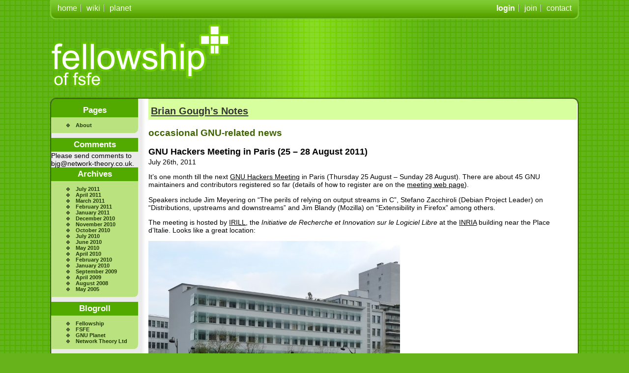

--- FILE ---
content_type: text/html; charset=UTF-8
request_url: https://blogs.fsfe.org/bjg/
body_size: 9840
content:
<!DOCTYPE html PUBLIC "-//W3C//DTD XHTML 1.0 Transitional//EN" "http://www.w3.org/TR/xhtml1/DTD/xhtml1-transitional.dtd">
<html xmlns="http://www.w3.org/1999/xhtml" lang="en-US">

<head profile="http://gmpg.org/xfn/11">
<meta http-equiv="Content-Type" content="text/html; charset=UTF-8" />

<title> Brian Gough&#8217;s Notes</title>

<link rel="stylesheet" href="https://blogs.fsfe.org/bjg/wp-content/themes/classicgreen/style.css" type="text/css" media="screen" />
<link rel="stylesheet" href="https://blogs.fsfe.org/bjg/wp-content/themes/classicgreen/fsfe.css" type="text/css" media="screen" />
<link rel="alternate" type="application/rss+xml" title="Brian Gough&#8217;s Notes RSS Feed" href="https://blogs.fsfe.org/bjg/feed/" />
<link rel="alternate" type="application/atom+xml" title="Brian Gough&#8217;s Notes Atom Feed" href="https://blogs.fsfe.org/bjg/feed/atom/" />
<link rel="pingback" href="https://blogs.fsfe.org/bjg/xmlrpc.php" />

<style type="text/css" media="screen">

	#page { background: url("https://blogs.fsfe.org/bjg/wp-content/themes/classicgreen/images/kubrickbgwide.jpg") repeat-y top; border: none; }

</style>


<link rel='dns-prefetch' href='//s.w.org' />
		<script type="text/javascript">
			window._wpemojiSettings = {"baseUrl":"https:\/\/s.w.org\/images\/core\/emoji\/12.0.0-1\/72x72\/","ext":".png","svgUrl":"https:\/\/s.w.org\/images\/core\/emoji\/12.0.0-1\/svg\/","svgExt":".svg","source":{"concatemoji":"https:\/\/blogs.fsfe.org\/bjg\/wp-includes\/js\/wp-emoji-release.min.js?ver=5.3.20"}};
			!function(e,a,t){var n,r,o,i=a.createElement("canvas"),p=i.getContext&&i.getContext("2d");function s(e,t){var a=String.fromCharCode;p.clearRect(0,0,i.width,i.height),p.fillText(a.apply(this,e),0,0);e=i.toDataURL();return p.clearRect(0,0,i.width,i.height),p.fillText(a.apply(this,t),0,0),e===i.toDataURL()}function c(e){var t=a.createElement("script");t.src=e,t.defer=t.type="text/javascript",a.getElementsByTagName("head")[0].appendChild(t)}for(o=Array("flag","emoji"),t.supports={everything:!0,everythingExceptFlag:!0},r=0;r<o.length;r++)t.supports[o[r]]=function(e){if(!p||!p.fillText)return!1;switch(p.textBaseline="top",p.font="600 32px Arial",e){case"flag":return s([127987,65039,8205,9895,65039],[127987,65039,8203,9895,65039])?!1:!s([55356,56826,55356,56819],[55356,56826,8203,55356,56819])&&!s([55356,57332,56128,56423,56128,56418,56128,56421,56128,56430,56128,56423,56128,56447],[55356,57332,8203,56128,56423,8203,56128,56418,8203,56128,56421,8203,56128,56430,8203,56128,56423,8203,56128,56447]);case"emoji":return!s([55357,56424,55356,57342,8205,55358,56605,8205,55357,56424,55356,57340],[55357,56424,55356,57342,8203,55358,56605,8203,55357,56424,55356,57340])}return!1}(o[r]),t.supports.everything=t.supports.everything&&t.supports[o[r]],"flag"!==o[r]&&(t.supports.everythingExceptFlag=t.supports.everythingExceptFlag&&t.supports[o[r]]);t.supports.everythingExceptFlag=t.supports.everythingExceptFlag&&!t.supports.flag,t.DOMReady=!1,t.readyCallback=function(){t.DOMReady=!0},t.supports.everything||(n=function(){t.readyCallback()},a.addEventListener?(a.addEventListener("DOMContentLoaded",n,!1),e.addEventListener("load",n,!1)):(e.attachEvent("onload",n),a.attachEvent("onreadystatechange",function(){"complete"===a.readyState&&t.readyCallback()})),(n=t.source||{}).concatemoji?c(n.concatemoji):n.wpemoji&&n.twemoji&&(c(n.twemoji),c(n.wpemoji)))}(window,document,window._wpemojiSettings);
		</script>
		<style type="text/css">
img.wp-smiley,
img.emoji {
	display: inline !important;
	border: none !important;
	box-shadow: none !important;
	height: 1em !important;
	width: 1em !important;
	margin: 0 .07em !important;
	vertical-align: -0.1em !important;
	background: none !important;
	padding: 0 !important;
}
</style>
	<link rel='stylesheet' id='wp-block-library-css'  href='https://blogs.fsfe.org/bjg/wp-includes/css/dist/block-library/style.min.css?ver=5.3.20' type='text/css' media='all' />
<link rel='https://api.w.org/' href='https://blogs.fsfe.org/bjg/wp-json/' />
<link rel="EditURI" type="application/rsd+xml" title="RSD" href="https://blogs.fsfe.org/bjg/xmlrpc.php?rsd" />
<link rel="wlwmanifest" type="application/wlwmanifest+xml" href="https://blogs.fsfe.org/bjg/wp-includes/wlwmanifest.xml" /> 
<meta name="generator" content="WordPress 5.3.20" />
</head>
<body data-rsssl=1>
<div id="wrapper">
<div id="inner-wrapper">

<div id="top">
	<ul id="topright">

				<li><a href="wp-login.php" class="special edge" title="Log into your blog">login</a></li>
				<li><a href="http://fellowship.fsfe.org/join" title="Join the Fellowship!"
			class="edge">join</a></li>
		<li><a href="http://fellowship.fsfe.org/contact.html" title="Contact">contact</a></li>
	</ul>

	<ul id="topleft">
		<li><a href="http://fellowship.fsfe.org/" title="The Fellowship of FSFE" class="edge">home</a></li>
		<li><a href="http://wiki.fsfe.org/" title="Fellowship Wiki" class="edge">wiki</a></li>
		<li><a href="http://planet.fsfe.org/" title="Fellowship Planet">planet</a></li>
	</ul>

<a href="http://fellowship.fsfe.org/" title="The Fellowship of FSFE" id="logo"></a>


</div><!-- end top -->


<div id="contenttop">
	<div>
	</div>
</div><!-- end contenttop -->

<div id="content">

<div id="menu">
	<div id="menuinner">

			<li id="pages-2" class="widget widget_pages"><h2 class="widgettitle">Pages</h2>		<ul>
			<li class="page_item page-item-2"><a href="https://blogs.fsfe.org/bjg/about/">About</a></li>
		</ul>
			</li><li id="text-3" class="widget widget_text"><h2 class="widgettitle">Comments</h2>			<div class="textwidget">Please send comments to bjg@network-theory.co.uk.</div>
		</li><li id="archives-2" class="widget widget_archive"><h2 class="widgettitle">Archives</h2>		<ul>
				<li><a href='https://blogs.fsfe.org/bjg/2011/07/'>July 2011</a></li>
	<li><a href='https://blogs.fsfe.org/bjg/2011/04/'>April 2011</a></li>
	<li><a href='https://blogs.fsfe.org/bjg/2011/03/'>March 2011</a></li>
	<li><a href='https://blogs.fsfe.org/bjg/2011/02/'>February 2011</a></li>
	<li><a href='https://blogs.fsfe.org/bjg/2011/01/'>January 2011</a></li>
	<li><a href='https://blogs.fsfe.org/bjg/2010/12/'>December 2010</a></li>
	<li><a href='https://blogs.fsfe.org/bjg/2010/11/'>November 2010</a></li>
	<li><a href='https://blogs.fsfe.org/bjg/2010/10/'>October 2010</a></li>
	<li><a href='https://blogs.fsfe.org/bjg/2010/07/'>July 2010</a></li>
	<li><a href='https://blogs.fsfe.org/bjg/2010/06/'>June 2010</a></li>
	<li><a href='https://blogs.fsfe.org/bjg/2010/05/'>May 2010</a></li>
	<li><a href='https://blogs.fsfe.org/bjg/2010/04/'>April 2010</a></li>
	<li><a href='https://blogs.fsfe.org/bjg/2010/02/'>February 2010</a></li>
	<li><a href='https://blogs.fsfe.org/bjg/2010/01/'>January 2010</a></li>
	<li><a href='https://blogs.fsfe.org/bjg/2009/09/'>September 2009</a></li>
	<li><a href='https://blogs.fsfe.org/bjg/2009/04/'>April 2009</a></li>
	<li><a href='https://blogs.fsfe.org/bjg/2008/08/'>August 2008</a></li>
	<li><a href='https://blogs.fsfe.org/bjg/2005/05/'>May 2005</a></li>
		</ul>
			</li><li id="linkcat-2" class="widget widget_links"><h2 class="widgettitle">Blogroll</h2>
	<ul class='xoxo blogroll'>
<li><a href="http://fellowship.fsfe.org">Fellowship</a></li>
<li><a href="http://www.fsfeurope.org">FSFE</a></li>
<li><a href="http://planet.gnu.org/" title="news from GNU hackers">GNU Planet</a></li>
<li><a href="http://www.network-theory.co.uk/" title="publishing free software manuals">Network Theory Ltd</a></li>

	</ul>
</li>
	<a href="http://www.fsfe.org/" title="Free Software Foundation Europe" id="fsfelogo"></a>
	</div><!-- end menuinner -->
</div><!-- end menu -->

	<div id="text">

	<h1><a href="https://blogs.fsfe.org/bjg/">Brian Gough&#8217;s Notes</a></h1>
	<h2>occasional GNU-related news</h2>

	
					<div class="blogitem">
				<h3><a class="blogtitle" href="https://blogs.fsfe.org/bjg/2011/07/gnu-hackers-meeting-in-paris-25-28-august-2011/" rel="bookmark" title="Permanent Link to GNU Hackers Meeting in Paris (25 &#8211; 28 August 2011)">GNU Hackers Meeting in Paris (25 &#8211; 28 August 2011)</a></h3>
				<p>July 26th, 2011 <!-- by bjg --></p>

				<p>
					
<p>It&#8217;s one month till the next <a href="http://www.gnu.org/ghm/2011/paris/">GNU Hackers Meeting</a> in Paris (Thursday 25 August &#8211; Sunday 28 August).  There are about 45 GNU maintainers and contributors registered so far (details of how to register are on the <a href="http://www.gnu.org/ghm/2011/paris/">meeting web page</a>). </p>
<p> Speakers include Jim Meyering on &#8220;The perils of relying on output streams in C&#8221;, Stefano Zacchiroli (Debian Project Leader) on &#8220;Distributions, upstreams and downstreams&#8221; and Jim Blandy (Mozilla) on &#8220;Extensibility in Firefox&#8221; among others. </p>
<p> The meeting is hosted by <a href="http://www.irill.org/">IRILL</a>, the <i>Initiative de Recherche et Innovation sur le Logiciel Libre</i> at the <a href="http://www.inria.fr/en">INRIA</a> building near the Place d&#8217;Italie.  Looks like a great location: </p>
<p> <img src="https://blogs.fsfe.org/bjg/files/2011/07/avenue_italie_23_small.jpg" alt="avenue_italie_23_small.jpg" /> </p>
				</p>

				<p class="postmetadata"> Posted in <a href="https://blogs.fsfe.org/bjg/category/gnu/" rel="category tag">gnu</a> |   <span>Comments Off<span class="screen-reader-text"> on GNU Hackers Meeting in Paris (25 &#8211; 28 August 2011)</span></span></p>
			</div>

					<div class="blogitem">
				<h3><a class="blogtitle" href="https://blogs.fsfe.org/bjg/2011/04/some-pre-release-checks-for-gnu-packages/" rel="bookmark" title="Permanent Link to Some pre-release checks for GNU packages">Some pre-release checks for GNU packages</a></h3>
				<p>April 4th, 2011 <!-- by bjg --></p>

				<p>
					<p>Here&#8217;s a list of pre-release checks I&#8217;ve found useful over the years. Most of them should apply to any package, but they&#8217;ve been used for a C library (&#8220;libfoo&#8221; in the examples below, with exported header files foo/*.h and source files src/*.c).</p>
<ul>
<li> Make sure all internal functions are static, and all exported functions &amp; variables prefixed with foo_ or FOO_.  Here&#8217;s a command for checking this:
<pre>nm -A -g -P *.a  | perl -a -n -e 'print if $F[1] !~ /foo_/ &amp;&amp; $F[2] ne "U"'</pre>
</li>
<li> Make sure config.h is used consistently &#8211; it should be present in source files, but not in any exported headers.
<pre>grep config.h foo/*.h    --- shouldn't match anything
grep -L config.h src/*.c   --- gives files not using config.h</pre>
</li>
<li> Make a master header file of all exported headers and try compiling it to test for conflicts between different header files.
<pre>cat foo/*.h &gt; tmp.c
gcc tmp.c</pre>
</li>
<li> Check that the library passes &#8220;make check&#8221; with various options. Some good ones are:
<pre>-O3
-mfpmath=sse -msse2
-funsigned-char (to simulate Power/ARM)
-std=c89 -ansi -pedantic (now that GCC uses c99 by default instead of c89)</pre>
</li>
<li> Test with valgrind. You can run all the tests under valgrind with the TESTS_ENVIRONMENT variable
<pre> $ TESTS_ENVIRONMENT="valgrind --tool=memcheck" make check</pre>
<p>This only works if configure was run with –disable-shared, because otherwise the shared library libtool shell-scripts themselves are run under valgrind.</p>
<p>Regarding memory leaks, the GNU coding standards say &#8220;Memory leak detectors such as valgrind can be useful, but don&#8217;t complicate a program merely to avoid their false alarms.  For example, if memory is used until just before a process exits, don&#8217;t free it simply to silence a leak detector.&#8221;</p>
<p>For libraries I&#8217;ve found it&#8217;s very helpful (actually, essential) to have a test suite that is leak-free.  Then if any test program exits with memory still allocated it indicates a problem.  This is how I have caught any memory leaks during development.</li>
<li> Do make distcheck the local copy of install-sh provided by automake, in addition to /usr/bin/install.  Depending on the end user&#8217;s environment, either of these could end up being used.
<pre>make distcheck # will use /usr/bin/install
make distcheck INSTALL=$HOME/foo/install-sh  # absolute location of install-sh</pre>
<p>When you do &#8220;make install&#8221; yourself, it will probably use /usr/bin/install since that is present on GNU/Linux systems.  If so, you would not detect any problem with the install-sh shipped in your package &#8211; for example, if it had got corrupted for some reason (e.g. a stray edit or in my case, after doing a repository conversion I somehow ended up with my working directory containing the first ever version of install-sh that was checked in – which dated from 1994 – it didn&#8217;t work properly on modern systems, but I never noticed that because I was always using /usr/bin/install).</li>
<li> Try running the build and make check with a memory limit to be sure that excessive memory is not required to do the compilation.
<pre>ulimit -v 65536  #  some reasonable memory limit
make
make check</pre>
</li>
<li> Check that the texinfo manual works for postscript/pdf
<pre>make dvi  # or make pdf</pre>
<p>It&#8217;s easy to miss a diagram or other texinput file that is needed by texi2dvi but not by makeinfo.</li>
</ul>
				</p>

				<p class="postmetadata"> Posted in <a href="https://blogs.fsfe.org/bjg/category/gnu/" rel="category tag">gnu</a>, <a href="https://blogs.fsfe.org/bjg/category/software/" rel="category tag">software</a> |   <span>Comments Off<span class="screen-reader-text"> on Some pre-release checks for GNU packages</span></span></p>
			</div>

					<div class="blogitem">
				<h3><a class="blogtitle" href="https://blogs.fsfe.org/bjg/2011/03/autocache/" rel="bookmark" title="Permanent Link to Autocache">Autocache</a></h3>
				<p>March 9th, 2011 <!-- by bjg --></p>

				<p>
					
<p>At FOSDEM, Alfred (ams@gnu.org) came up with the idea of &#8220;Autocache&#8221; &ndash; a system-wide precomputed cache of autoconf tests that makes every configure script run instantaneously.  A crazy idea that cannot work completely in practice, of course, but there might be something to it. </p>
<p> He sent me an implementation which works like this: you make a configure script from all the autoconf tests in Gnulib (excluding some obvious ones that should not be cached). The idea is to pick tests which are unlikely to change on a given system. You run this huge configure script once and make a copy of the resulting config.cache file.  You then use this as an initial config.cache for any package you&#8217;re compiling. </p>
<p> I tested it on GSRC and it worked surprisingly well &#8211; out of ~100 packages there were only a handful of failures where somehow the cache had bad results.  Here are the timing results for the top ten longest-running GNU configure scripts with/without autocache. </p>
<p> <img src="https://blogs.fsfe.org/bjg/files/2011/03/autocache.png" alt="./autocache.png" /> </p>
				</p>

				<p class="postmetadata"> Posted in <a href="https://blogs.fsfe.org/bjg/category/gnu/" rel="category tag">gnu</a> |   <span>Comments Off<span class="screen-reader-text"> on Autocache</span></span></p>
			</div>

					<div class="blogitem">
				<h3><a class="blogtitle" href="https://blogs.fsfe.org/bjg/2011/02/decentralised-systems-and-the-tendency-to-centralisation/" rel="bookmark" title="Permanent Link to Decentralised systems and the tendency to centralisation">Decentralised systems and the tendency to centralisation</a></h3>
				<p>February 12th, 2011 <!-- by bjg --></p>

				<p>
					
<p>In his presentation at FOSDEM on <a href="http://blogs.fsfe.org/gerloff/2011/02/05/fosdem-talk-on-power-software-freedom/">&#8220;Power, Freedom, Software. Why we need to divide and re-conquer our systems&#8221;</a> Karsten Gerloff talked about the difference between <i>decentralised</i> systems, which are networks of client-server systems (such as Email), and <i>distributed</i> systems, where all nodes are equal (such as peer to peer filesharing networks like <a href="http://www.gnunet.org/">GNUnet</a>). </p>
<p> If the client and the server of a decentralised system are both free software then anyone can start their own server and be free from control.  In practice, decentralised systems have a tendency to become centralised, and in some cases highly centralised for most users. </p>
<p> The tendency to centralisation is a result of two factors: <i>asymmetric costs</i> and <i>economies of scale</i>. </p>
<ol>
<li> <i>Asymmetric costs</i>: in client-server systems, the server generally requires more administration that the client.  Users have an incentive to transfer administration to a third-party, either for a fee or trading away privacy, in the case of advertising-supported services.  </li>
<li> <i>Economies of scale</i>: server administration is subject to significant economies of scale.  Larger providers drive out smaller providers over time, leading to a high degree of centralisation.  </li>
</ol>
<p>These two factors form a positive feedback loop, as larger providers can offer better services at lower cost, thereby attracting more users. </p>
<p> As a specific example, consider email.  In the early days, each group of users had their own mail server at their local site.  Over time, email has been outsourced to ISPs, ISPs have merged and been taken over, and finally been overtaken by a small number of global mail providers with userbases in the hundreds of millions. </p>
<p> Although the factors driving this process are universal the degree of centralisation is not uniform, but depends on the relative cost of administration and value of privacy for different users.  For example, email has become effectively centralised for individual non-technical users, where the relative cost of running a mail server is high and the perceived privacy problem is low.  For large companies, the relative cost of running a mail server is lower, confidentiality of corporate information is valued, and most maintain their own mail systems in-house. </p>
				</p>

				<p class="postmetadata"> Posted in <a href="https://blogs.fsfe.org/bjg/category/gnu/" rel="category tag">gnu</a>, <a href="https://blogs.fsfe.org/bjg/category/network/" rel="category tag">network</a>, <a href="https://blogs.fsfe.org/bjg/category/services/" rel="category tag">services</a> |   <span>Comments Off<span class="screen-reader-text"> on Decentralised systems and the tendency to centralisation</span></span></p>
			</div>

					<div class="blogitem">
				<h3><a class="blogtitle" href="https://blogs.fsfe.org/bjg/2011/02/autoconf-caching-an-option-i-didnt-know-about/" rel="bookmark" title="Permanent Link to Autoconf caching &#8211; an option I didn&#8217;t know about">Autoconf caching &#8211; an option I didn&#8217;t know about</a></h3>
				<p>February 10th, 2011 <!-- by bjg --></p>

				<p>
					
<p>In his talk about Autotools at the <a href="http://www.gnu.org/ghm/2011/fosdem/">FOSDEM GNU Dev Room</a>, Ralf Wildenheus mentioned an autoconf option that I wasn&#8217;t aware of.  It&#8217;s the &#8220;-C&#8221; option and it enables caching, which speeds up multiple runs of a ./configure script enormously. </p>
<pre>
$ ./configure --help
     --cache-file=FILE   cache test results in FILE [disabled]
 -C, --config-cache      alias for `--cache-file=config.cache'
</pre>
<pre>
$ ./configure -C
configure: loading cache config.cache
...
</pre>
<p> Caching used to be the default up to about 10 years ago, but was turned off as the cache gets out of sync with the system if new packages are installed.  Also it really only benefits developers, as end-users typically only need to run ./configure once. </p>
<p> In the 1990&#8217;s I got used to caching being enabled by default and when it was turned off I never noticed the change &mdash; except that somehow running ./configure while developing seemed a lot slower in the past ten years! </p>
<p> Thanks to Ralf for pointing out this option as I am now using -C all the time. </p>
				</p>

				<p class="postmetadata"> Posted in <a href="https://blogs.fsfe.org/bjg/category/gnu/" rel="category tag">gnu</a> |   <span>Comments Off<span class="screen-reader-text"> on Autoconf caching &#8211; an option I didn&#8217;t know about</span></span></p>
			</div>

					<div class="blogitem">
				<h3><a class="blogtitle" href="https://blogs.fsfe.org/bjg/2011/02/gnu-devroom-at-fosdem-2011-brussels/" rel="bookmark" title="Permanent Link to GNU Devroom at FOSDEM 2011 (Brussels)">GNU Devroom at FOSDEM 2011 (Brussels)</a></h3>
				<p>February 8th, 2011 <!-- by bjg --></p>

				<p>
					
<p>The <a href="http://www.gnu.org/ghm/2011/fosdem/">GNU dev room</a> at FOSDEM 2011 was great, the room had 100 seats and every talk was packed out with people standing at the sides. </p>
<p> The GNU talks were: </p>
<p> <b>Org-Mode: your life in plain text</b> by Bastien Guerry on the amazing personal <a href="http://orgmode.org/">organizer mode for emacs</a> </p>
<p> <b>Dynamic hacking with Guile</b> by <a href="http://wingolog.org/">Andy Wingo</a> on the new release of <a href="http://www.gnu.org/s/guile/">Guile</a> 2.0 and hacking a twitter clone (&#8220;Peeple&#8221;) live in 15 minutes using Guile&#8217;s new web framework &#8211; amazing,. </p>
<p> <b>GNU Autotools</b> by Ralf Wildenhues with lots of useful tips for autoconf and automake. </p>
<p> <b>GNU Network Security Labyrinth</b> by <a href="http://blog.josefsson.org/">Simon Josefsson</a>, a nice tutorial on how different security protocols have developed over time, in order to solve the problems with earlier attempts. </p>
<p> <b>GNU recutils: your data in plain text</b> by Jose E. Marchesi, tools to work with your data on the command-line. </p>
<p> There were also two talks from FSF Europe, </p>
<p> <b>Power, Freedom, Software. Why we need to divide and re-conquer our systems</b> by <a href="http://blogs.fsfe.org/gerloff/2011/02/05/fosdem-talk-on-power-software-freedom/">Karsten Gerloff</a>. </p>
<p> <b>Non-free software advertisement – presented by your government</b> by <a href="http://blogs.fsfe.org/mk/">Matthias Kirschner</a>, about the successful <a href="http://PDFreaders.org/">PDFreaders.org</a> campaign. </p>
<p> Thanks to José and Andy for organising the day, it was a great set of topics. </p>
<p> <img src="https://blogs.fsfe.org/bjg/files/2011/02/05022011446.small_.jpg" alt="05022011446.small.jpg" /> </p>
<p> Karsten Gerloff talking about freedom and the cloud. </p>
<p> <img src="https://blogs.fsfe.org/bjg/files/2011/02/05022011445.small_.jpg" alt="05022011445.small.jpg" /> </p>
<p> Simon Josefsson finishing his talk </p>
<p> <img src="https://blogs.fsfe.org/bjg/files/2011/02/05022011444.small_.jpg" alt="05022011444.small.jpg" /> </p>
<p> The room </p>
				</p>

				<p class="postmetadata"> Posted in <a href="https://blogs.fsfe.org/bjg/category/gnu/" rel="category tag">gnu</a>, <a href="https://blogs.fsfe.org/bjg/category/meeting/" rel="category tag">meeting</a> |   <span>Comments Off<span class="screen-reader-text"> on GNU Devroom at FOSDEM 2011 (Brussels)</span></span></p>
			</div>

					<div class="blogitem">
				<h3><a class="blogtitle" href="https://blogs.fsfe.org/bjg/2011/01/apache-reference-manual/" rel="bookmark" title="Permanent Link to Apache reference manual">Apache reference manual</a></h3>
				<p>January 31st, 2011 <!-- by bjg --></p>

				<p>
					
<p>This is the latest printed free software manual I&#8217;ve been working on &#8211; <a href="http://www.network-theory.co.uk/apache/manual/">The Apache Reference Manual (for Apache version 2.2.17)</a> (ISBN 9781906966034, RRP £19.95).  It&#8217;s the biggest single volume I&#8217;ve published &#8211; over 850 pages.  I&#8217;m donating $1 to the Apache Software Foundation for each copy sold. </p>
<p> <img src="https://blogs.fsfe.org/bjg/files/2011/01/apache.jpg" alt="apache.jpg" /> </p>
				</p>

				<p class="postmetadata"> Posted in <a href="https://blogs.fsfe.org/bjg/category/book/" rel="category tag">book</a>, <a href="https://blogs.fsfe.org/bjg/category/publishing/" rel="category tag">publishing</a> |   <span>Comments Off<span class="screen-reader-text"> on Apache reference manual</span></span></p>
			</div>

					<div class="blogitem">
				<h3><a class="blogtitle" href="https://blogs.fsfe.org/bjg/2011/01/gnu-parallel-a-map-operator-for-the-command-line/" rel="bookmark" title="Permanent Link to GNU Parallel &#8211; a map operator for the command line">GNU Parallel &#8211; a map operator for the command line</a></h3>
				<p>January 13th, 2011 <!-- by bjg --></p>

				<p>
					
<p><a href="http://www.gnu.org/software/parallel/">GNU Parallel</a> is a nice recent addition to my unix toolkit.  It can do a lot of things, my favorite is as a &#8220;map&#8221; operator for the command-line, automatically parallelising over the arguments of a command. </p>
<p> The command </p>
<pre>
parallel command {} ::: arg1 arg2 arg3 ...
</pre>
<p> is equivalent to </p>
<pre>
 command arg1 &amp;
 command arg2 &amp;
 command arg3 &amp;
 ...
</pre>
<p> run in parallel.  The {} is replaced by each argument in turn. </p>
<p> As part of the regular updates to <a href="http://www.gnu.org/s/gsrc/">GSRC</a> I need to run &#8220;make check-update&#8221; for several hundred directories for all the gnu packages.  With a <code>for</code> loop that takes a long time, as &#8220;check-update&#8221; examines remote urls to see if a new version of a package has been released.  With <code>parallel</code> I can use </p>
<pre>
parallel make -C {} check-update ::: gnu/*/
</pre>
<p> to get the same effect but in parallel (by default 9 processes simultaneously &ndash; to change it use -j N). </p>
<p> The author of GNU Parallel, Ole Tange, is giving a talk at FOSDEM (Brussels) in the GNU Dev room on Saturday 5 Feb 2011, see <a href="http://www.gnu.org/ghm/2011/fosdem/">http://www.gnu.org/ghm/2011/fosdem/</a> for details. Hope to see you there!</p>
				</p>

				<p class="postmetadata"> Posted in <a href="https://blogs.fsfe.org/bjg/category/gnu/" rel="category tag">gnu</a>, <a href="https://blogs.fsfe.org/bjg/category/software/" rel="category tag">software</a> |   <span>Comments Off<span class="screen-reader-text"> on GNU Parallel &#8211; a map operator for the command line</span></span></p>
			</div>

					<div class="blogitem">
				<h3><a class="blogtitle" href="https://blogs.fsfe.org/bjg/2010/12/org-mode-manual-published/" rel="bookmark" title="Permanent Link to Org Mode manual published">Org Mode manual published</a></h3>
				<p>December 17th, 2010 <!-- by bjg --></p>

				<p>
					
<p>I&#8217;ve published a paperback edition of the <a href="http://www.network-theory.co.uk/org/manual/">Org Mode 7 Reference Manual</a> (subtitled &#8220;Organize your life in GNU Emacs&#8221;).  For each copy sold $1 is donated to the Org project. </p>
				</p>

				<p class="postmetadata"> Posted in <a href="https://blogs.fsfe.org/bjg/category/gnu/" rel="category tag">gnu</a>, <a href="https://blogs.fsfe.org/bjg/category/publishing/" rel="category tag">publishing</a> |   <span>Comments Off<span class="screen-reader-text"> on Org Mode manual published</span></span></p>
			</div>

					<div class="blogitem">
				<h3><a class="blogtitle" href="https://blogs.fsfe.org/bjg/2010/12/postgresql-9-manuals/" rel="bookmark" title="Permanent Link to PostgreSQL 9 manuals">PostgreSQL 9 manuals</a></h3>
				<p>December 16th, 2010 <!-- by bjg --></p>

				<p>
					
<p>I&#8217;ve just published the <a href="http://www.network-theory.co.uk/postgresql9/">PostgreSQL 9 Reference Manual</a> (in 4 volumes) through my company <a href="http://www.network-theory.co.uk/">Network Theory Ltd</a>. </p>
<p> It&#8217;s over 1,600 pages, so proofreading it was quite a task!  One of the side-benefits of publishing free software manuals is that I do get to know all the features of the software. </p>
<p> The main new PostgreSQL feature that I&#8217;ll be using is <a href="http://www.network-theory.co.uk/docs/postgresql9/vol1a/Introduction3.html">full text indexing</a>, for a Django site I&#8217;m working on. I was previously running PostgreSQL 8.2 on my server and updated it to PostgreSQL 9 yesterday to get support for this.  Thanks to the new <code>pg_upgrade</code> migration tool in PostgreSQL 9 that should also the last time I&#8217;ll need to do the full <a href="http://www.network-theory.co.uk/docs/postgresql9/vol3/Migratingdataviapg_dump.html">pg_dump/pg_restore upgrade</a> (always a bit of a hassle on a large database). </p>
<p> Incidentally, for every volume of the manual sold I&#8217;m donating $1 to the PostgreSQL project.  I was able to give over $2,000 from the sales of the previous edition for PostgreSQL version 8. </p>
				</p>

				<p class="postmetadata"> Posted in <a href="https://blogs.fsfe.org/bjg/category/book/" rel="category tag">book</a>, <a href="https://blogs.fsfe.org/bjg/category/publishing/" rel="category tag">publishing</a> |   <span>Comments Off<span class="screen-reader-text"> on PostgreSQL 9 manuals</span></span></p>
			</div>

		
		<div class="navigation">
			<div class="alignleft"><a href="https://blogs.fsfe.org/bjg/page/2/" >&laquo; Older Entries</a></div>
			<div class="alignright"></div>
		</div>

	
	
<div id="footer">
	<p>
		Brian Gough&#8217;s Notes is proudly powered by
		<a href="http://wordpress.org/">WordPress</a>
		<br /><a href="https://blogs.fsfe.org/bjg/feed/">Entries (RSS)</a>
		and <a href="https://blogs.fsfe.org/bjg/comments/feed/">Comments (RSS)</a>.
		<!-- 37 queries. 0.033 seconds. -->
	</p>
	<script type='text/javascript' src='https://blogs.fsfe.org/bjg/wp-includes/js/wp-embed.min.js?ver=5.3.20'></script>

	<!-- Piwik -->
	<!-- script type="text/javascript">
	var pkBaseURL = (("https:" == document.location.protocol) ? "https://piwik.fsfe.org/" : "http://piwik.fsfe.org/");
	document.write(unescape("%3Cscript src='" + pkBaseURL + "piwik.js' type='text/javascript'%3E%3C/script%3E"));
	</script><script type="text/javascript">
	try {
	var piwikTracker = Piwik.getTracker(pkBaseURL + "piwik.php", 8);
	piwikTracker.trackPageView();
	piwikTracker.enableLinkTracking();
	} catch( err ) {}
	</script><noscript><p><img src="https://piwik.fsfe.org/piwik.php?idsite=8" style="border:0" alt="" /></p></noscript -->
	<!-- End Piwik Tracking Code -->

</div><!-- end footer -->

</div><!-- end text -->
</div><!-- end content -->
<div id="contentbottom">
<div></div>
</div><!-- end contentbottom -->

</div><!-- end inner-wrapper -->
</div><!-- end wrapper -->

</body>
</html>


--- FILE ---
content_type: text/css
request_url: https://blogs.fsfe.org/bjg/wp-content/themes/classicgreen/style.css
body_size: 2970
content:
/*
Theme Name: Classic Green
Theme URI: http://blogs.fsfe.org/
Description: The Fellowship Classic Green theme
Version: 1.0
Author: FSFE
Author URI: http://fsfe.org/
Tags: FSFE, Fellowship, classic, green
License: GNU General Public License v3.0
License URI: http://www.gnu.org/licenses/gpl-3.0.html
*/

html, body {width: 100% !important;}

pre {
	overflow:auto;
}

body {
	font-family: Arial, Helvetica, sans-serif;
	background: #67B31C url(./template/bg-body.png) center top repeat-y;
	font-size: 90%;
	margin: 0;
	padding: 0;
}

#wrapper { 
	margin: 0 8%;
	background: transparent;
}

#inner-wrapper { 
	margin: 0;
	padding: 0;
	/* min-width: 620px; */
	min-width: 900px;
	background: transparent;
}

ul.lang {
	margin: 0;
	padding: 10px 15px 10px 0;
	text-align: right;
	background: transparent;
}
ul.lang li {
	display: inline;
	margin-bottom: 0;
	padding-bottom: 0;
}
ul.lang a {
	color: #F2F6FC;
	background: transparent;
	text-decoration: none;
	padding: 0 0.5em;
	margin: 0;
}
ul.lang a:hover {
	color: #000;
}

#top {
	margin: 0;
	padding: 0;
	height: 39px;
	background: transparent url(./template/bg-toprepeat.png) top left repeat-x;
}

ul#topright {
	float: right;
	position: relative;
	background: transparent url(./template/bg-topright.png) top right no-repeat;
}

ul#topleft {
	float: left;
	position: relative;
	background: transparent url(./template/bg-topleft.png) top left no-repeat;
}

ul#topright, ul#topleft {
	margin: 0;
	padding: 8px 15px 0 10px;
	height: 39px;
}
ul#topright li, ul#topleft li {
	margin: 0;
	padding: 0;
	display: inline;
	list-style-type:none;
	color:#fff;
}

#top a {
	padding-left: 5px;
	font-size: 16px;
	color: #fff;
	background: transparent;
	text-decoration: none;
}

#top a.active, #top a.special {
	font-weight: bold;
}

#top a.edge {
	padding-right: 10px;
	background: transparent url(./template/toplink-edge.jpg) center right no-repeat;
}
#top a:hover {
	color: #3D6300;
}

a#logo {
	position: absolute;
	top: 50px;
	left: 8%;
	width: 366px;
	height: 128px;
	background: transparent url(./template/logo.png) top left no-repeat;
	z-index: 1000;
}
a#logo:hover {
	background: transparent url(./template/logo.png) 0 -129px no-repeat;
}

* html a#logo {
position: absolute;
behavior: expression((this.runtimeStyle.behavior="none")&&(this.pngSet?this.pngSet=true:(this.nodeName == "IMG" && this.src.toLowerCase().indexOf('.png')>-1?(this.runtimeStyle.backgroundImage = "none",
this.runtimeStyle.filter = "progid:DXImageTransform.Microsoft.AlphaImageLoader(src='" + this.src + "', sizingMethod='image')",
this.src = "transparent.gif"):(this.origBg = this.origBg? this.origBg :this.currentStyle.backgroundImage.toString().replace('url("','').replace('")',''),
this.runtimeStyle.filter = "progid:DXImageTransform.Microsoft.AlphaImageLoader(src='" + this.origBg + "', sizingMethod='crop')",
this.runtimeStyle.backgroundImage = "none")),this.pngSet=true)
);
cursor: hand;
}

#toplogin-form {
	position: absolute;
	top: 38px;
	right: 8%;
	margin-right: 8px;
	padding: 0 0 0 10px;
	height: 84px;
	width: 239px;
	background: transparent url(./template/login.png) top left no-repeat;
	z-index: 1000;
}

#toplogin-form input.loginfield {
	display: block;
	margin-top: 12px;
	width:112px;
}
#toplogin-form input.button {
	float: right;
	margin:-23px 25px 0 0;
	width:93px;
	height:22px
}


* html #content {
   height: 0.1%;
}

#contenttop {
	position: relative;
	margin-top: 160px;
	background: transparent url(./template/bg-content-topright.png) top right no-repeat;
}
#contenttop div {
	position: relative;
	height: 12px;
	margin: 0;
	background: transparent url(./template/bg-content-topleft.png) top left no-repeat;
}

#menu {
	float: left;
	position: relative;
	width: 179px;
	background: transparent;
}
#menuinner {
	margin-left: 2px;
}

#menu h2 {
	position: relative;
	margin: 0;
	padding: 0.2em 0;
	color: #fff;
	/* background: #47A200 url(./template/bg-h2.png) top right no-repeat; */
	background: url(./template/bg-menuh2-top.png) top right no-repeat;
	text-align: center;
	font-size: 1.2em;
}
#menu h2.top {
	margin: 0;
	padding: 0 0 0.1em 0;
	background: #47A200 url(./template/bg-menuh2-top.png) top left no-repeat;
	text-align: center;
}

#menu ul {
	width: 177px;
	background: #BAE37F url(./template/bg-ulmenu-bottom.png) bottom right no-repeat;
	margin: 0 0 10px 0;
	padding: 10px 0;
}
#menu ul li {
	margin: 0;
	padding: 0;
	list-style-type: none;
        font-size: 75%;
	background: transparent;
}

#menu ul ul, ul ul ul {
	background: transparent;
}


#menu ul a, #menu ul a:visited, li span {
	font-weight: bold;
	text-decoration: none;
	color: #223800;
	background: transparent url(./template/bg-list-item.png) center left no-repeat;
	margin-left: 30px;
	padding-left: 20px; 
	line-height: 1.2em;
}
#menu li span {
	background: transparent;
}

#menu ul a:hover {
	color: #6E8A40;
	background: transparent url(./template/bg-list-itemhover.png) center left no-repeat;
}

#menu img#fsfecard {
	margin: 10px 0;
}

#menu a#fsfelogo {
	position: relative;
	display: block;
	width: 158px;
	height: 83px;
	border: none;
	margin: 20px 0 0 11px;
	padding-left: 0;
	background: transparent url(./template/logo-fsfe.png) top left no-repeat;
}

#menu form#menusearch {
	height: 57px;
	width: 179px;
	background: transparent url(./template/search.png) top left no-repeat;
	margin-bottom:10px;
}
#menu form#menusearch input.searchtext {
	width:105px;
	float: left;
	margin: 14px 0 0 14px;
}

#menu form#menusearch input.searchimage {
	float: right;
	width: 34px;
	height: 35px;
	margin: 10px 13px 0 0;
}

#content {
	position: relative;
	margin-top: 0;
	background: #fff url(./template/bg-content-left.png) top left repeat-y;
}

#text {
	position: relative;
	margin: 0 0 0 200px;
	padding-bottom: 1em;
	background: transparent url(./template/bg-content-right.png) top right repeat-y;
}

#text h1 {
	margin: 0 4px 0 0;
	padding: 0.2em 0 0.3em 0.25em;
	font-size: 1.4em;
	color: #353535;
	background: #D8FF9E;
}
#text h1 a {
	color: #353535;
}
#text h2 {
	font-size: 1.3em;
	color: #3D6300;
}
#text h3 {
	font-size: 1.22em;
}
#text h4 {
	font-size: 1.1em;
}
#text h5 {
	font-size: 1em;
}
#text h6 {
	font-size: 0.9em;
}

#text h2.topbanner {
	margin: 1.2% 1.2% 0 0;
	padding: 0.3em 0 0.3em 0.35em;
	font-size: 1em;
	font-weight: normal;
	color: #353535;
	background: #BAE37F;
	border: 1px solid #3D6300;
}

#text ul {
}
#text ul li, #text ul li a {
	color:#000000;
}
#text ul li a:hover {
	color:#868686;
}
#text ol {
}
#text ol ol {
	list-style-type: upper-alpha;
}

#text form {
	margin-right: 1.2%;
}
#text form label {
	margin-right: 1em;
}
#text form input {
	position: relative;
}

#text fieldset {
	background: #F1F8E8;
	margin-top: 1.2em;
	padding: 0.5em 0.5em 0.5em 1em;
	border: 1px solid #3D6300;
}
#text legend {
	font-size: 1.2em;
	font-weight: bold;
	color: #3D6300;
}


#text-top {
	float: left;
	position: relative;
	display: block;
	margin: 1.2% 1.2% 2% 0; 
	padding: 0 1em 2% 1em;
	color: #353535;
	background: #F1F8E8;
	border: 1px solid #3D6300;
}

.collumnleft, .collumnright {
	float: left;
	position: relative;
	display: block;
	width: 48%;
}
.collumnleft {
	margin-right: 3%;
}

#text-top a {
	color: #528600;
	/*font-weight: bold; */
	text-decoration: none;
	border-bottom: 1px dotted;
}
#text-top a:hover {
	color: #3E6400;
}


#text-top h2 {
	font-size: 1.2em;
	color: #3D6300;
	margin-top: 1em;
	margin-bottom: 0.2em;
}

#text-top h2+p, h2+ul {
	margin-top: 0;
}

#text-top ul {
	margin-left: 0;
	padding-left: 0;
	list-style-position: inside;
}
#text-top ul li{
	padding: 0 0 0.2em 0;
}

#newsblog {
	float: left;
	position: relative;
	margin-bottom: 2em;
}

#news {
	float: left;
	position: relative;
	display: block;
	width: 59%
}

#blog { 
	float: right;
	position: relative;
	display: block;
	width: 38%;
	margin-right: 1.2%;
}

#news h2, #blog h2 {
	color: #000;
	background: #DEF5A9;
	padding-left: 0.15em;
	border-bottom: 1px solid #515546;
}

.newsitem, .blogitem {
	border-bottom: 1px dotted #515546;
	margin-right:8px;
}

.newsitem p, .blogitem p {
	margin-bottom: 0.2em;
	padding-right: 10px;
}

.newsitem h3, .blogitem h3 {
	font-size: 1em;
	margin-bottom: 0.1em;
}
.newsitem h3+p, .blogitem h3+p {
	margin-top: 0;
}


.newsitem h3 a.newstitle, h3 a.newstitle:visited, .blogitem h3 a.blogtitle, h3 a.blogtitle:visited {
	color: #000;
	text-decoration: none;
}
.newsitem h3 a.newstitle:hover, .blogitem h3 a.blogtitle:hover {
	color: #868686;
}

.newsitem a.newslink, a.newslink:visited {
	font-style: italic;
	color: #000;
	background: #DEF5A9;
	text-decoration: none;
}
.newsitem a.newslink:hover {
	color: #868686;
}

.blogitem a.comment, a.comment:visited {
	font-size: 0.8em;
	font-weight: bold;
	text-decoration: none;
	color: #3E6400;
}
.blogitem a.comment:hover {
	color: #9EBB70;
}


p.clear {
	clear: both;
}
p.block {
	display: block;
}

#footer {
	margin: 1em 1em 0 0;
	padding-top: 2.5em;
	text-align: center;
	font-size: 0.9em;
}
#footer p {
	line-height: 1em;
	margin: 0;
	padding: 0;
}

#footer p a {
	color:#000000;	
}

#footer p a:hover {
	color:#868686;
}

#contentbottom {
	position: relative;
	display: block;
	margin-top: 0;
	background: #fc9c00 url(./template/bg-contentbottom-right.png) bottom right no-repeat;
}
#contentbottom div {
	position: relative;
	display: block;
	height: 16px;
	margin: 0 0 1.2% 0;
	background: transparent url(./template/bg-contentbottom-left.png) bottom left no-repeat;
}
.widget, .widget_pages {
	list-style-type:none;
}
/* tags */
#tag_cloud {
	background:#BAE37F url(./template/bg-ulmenu-bottom.png) no-repeat scroll right bottom;
	margin:0 0 10px;
	padding:0 0 10px 0;
	width:177px;
}
#tag_cloud a {
	color:#000;
	margin-left:3px;
	text-decoration:none;
}
#tag_cloud a:hover {
	color:#868686;
}
/* recent comments */
ul#recentcomments {
	list-style-image:none;
}
ul#recentcomments li.recentcomments {
	padding:0 0 0 3px;
	font-size:10px;
	margin-bottom:3px;
}
ul#recentcomments a.url {
	font-size:10px;
	font-style:italic;
	color:#000;
	background:none;
}
ul#recentcomments a {
        font-size:10px;
        font-style:italic; 
        color:#000;
        background:none;
}
ul#recentcomments a:hover.url, ul#recentcomments a:hover {
	color:#868686;
	font-size:10px;
	background:none;
}
/* recent comments end */
/* microblogging */
h2.widgettitle a.rsswidget {
	color:#fff;
	text-decoration:none;
}
li.widget_rss ul {
	list-style-type:none;
	font-size:10px;
}
li#rss-549090741 ul li{
        padding:0px 3px;       
        margin:0 0 5px 0;
}
li#rss-549090741 ul li a.rsswidget {
	background:none;
	margin:0;
	padding:0;
}
/* microblogging end */

div.navigation a {
	color:#000;
}
div.navigation a:hover {
        color:#868686;
}


/* statusnet-widget plugin */
#menu ul.statusnet li.statusnet-item {
    font-size:12px;
    margin-bottom: 10px;
    margin: 5px 5px 15px;
}

#menu ul.statusnet li.statusnet-item a {
    padding-left: 0px;
    margin: 0px;
    padding: 0px;
    background: none;
}

#menu ul.statusnet li.statusnet-item a:link,
#menu ul.statusnet li.statusnet-item a:visited {
        color: black;
        font-weight: normal;
}

#menu ul.statusnet li.statusnet-item span.statusnet-timestamp {
    display:block;
    margin:0;
    padding:0;
    text-align:right;
    width:100%;
}
/* statusnet-widget end */
